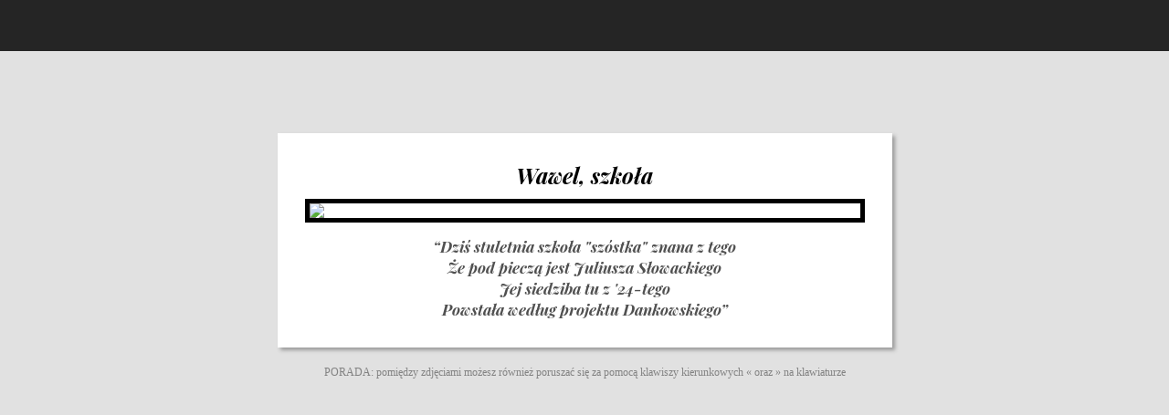

--- FILE ---
content_type: text/html; charset=utf-8
request_url: https://sosnowiec.toborek.info/wawel_szkola/
body_size: 2342
content:
<!DOCTYPE html PUBLIC "-//W3C//DTD XHTML 1.0 Strict//EN" "http://www.w3.org/TR/xhtml1/DTD/xhtml1-strict.dtd">
<html lang="pl">
	<head>
		<title>Wawel, szkoła - Sosnowiec wczoraj i dziś - Grzegorz Olszowski & Rafał Toborek</title>
		<meta name="viewport" content="width=device-width, initial-scale=1">
		<meta http-equiv="content-type" content="text/html; charset=utf-8">
		<meta http-equiv="content-style-type" content="text/css">
		<link href="/style.css" rel="stylesheet" type="text/css">
		<link rel="alternate" type="application/rss+xml" title="Sosnowiec wczoraj i dziś" href="http://feeds.feedburner.com/sosnowiec">
		<meta name="author" content="Grzegorz Olszowski & Rafał Toborek">
		<meta name="copyright" content="Grzegorz Olszowski & Rafał Toborek">
		<meta name="robots" content="index, follow, noarchive">
		<meta name="keywords" content="sosnowiec, stary, fotografia, grzegorz, olszowski, rafał, toborek, fotografie, zdjęcia, zdjęcie, zagłębie, śląsk">
		<meta name="description" content="Fotograficzna historia rozwoju miasta Sosnowiec">
		<link rel="shortcut icon" href="/favicon.ico">
		<link href="https://fonts.googleapis.com/css?family=Playfair+Display:700italic&subset=latin,latin-ext" rel="stylesheet" type="text/css">
		<link href="https://fonts.googleapis.com/css?family=Roboto:700&subset=latin,latin-ext" rel="stylesheet" type="text/css">
		<script src="https://ajax.aspnetcdn.com/ajax/jQuery/jquery-2.0.3.min.js"></script>
		<script>
			$(document).ready(function() {
				if ($(".zdjecie_duze").length > 0) {
					$("html, body").animate({scrollTop: $(".zdjecie_duze").offset().top}).keydown(function(event) {
 						if (event.which == 39)
							location.href = $("#nextImage").attr("href");
 						if (event.which == 37)
							location.href = $("#prevImage").attr("href");
					});
					setTimeout(function(){
						window.blur();
						window.focus();
					}, 1);
				}

				$(".aktualnosci .temat").click(function (){
					$(".aktualnosci .zawartosc").slideToggle();
				});
			})
		</script>
	</head>
	<body>
		<center>
			<div class="logo">
				<a href="/"><img src="/images/title.png" alt="Sosnowiec wczoraj i dziś" width="700" height="161" class="img-responsive"></a>
			</div>

			
			<div class="tresc">
														<ul class="nawigator" style="margin-top: 40px;">
						<li><a href="/sobieskiego_stawiki/" title="ul. Piłsudskiego" id="prevImage"><div class="svg-size-32 svg-left-active" title="Poprzednia strona"></div></a></li>
						<li><a href="/"><div class="svg-size-32 svg-home" title="Widok miniatur"></div></a></li>
						<li><a href="/pilsudskiego12/" title="ul. Sobieskiego, stawiki" id="nextImage"><div class="svg-size-32 svg-right-active" title="Następna strona"></div></a></li>
					</ul>
					<div class="zdjecie_duze">
						<div class="zdjecie_duze_opis">Wawel, szkoła</div>
						<a href="/pilsudskiego12/"><img src="/images/pics_normal/wawel_szkola.jpg" alt="Wawel, szkoła" width="603" height="700" class="img-responsive"></a>
													<div class="zdjecie_duze_informacja">&#8220;Dziś stuletnia szkoła "szóstka" znana z tego<br />Że pod pieczą jest Juliusza Słowackiego<br />Jej siedziba tu z '24-tego<br />Powstała według projektu Dankowskiego&#8221;</div>
											</div>
					<div class="nawigator_informacja">
						PORADA: pomiędzy zdjęciami możesz również poruszać się za pomocą klawiszy kierunkowych &laquo; oraz &raquo; na klawiaturze
					</div>
					<ul class="nawigator">
						<li><a href="/sobieskiego_stawiki/" title="ul. Piłsudskiego"><div class="svg-size-32 svg-left-active" title="Poprzednia strona"></div></a></li>
						<li><a href="/" title="Widok miniatur"><div class="svg-size-32 svg-home" title="Widok miniatur"></div></a></li>
						<li><a href="/pilsudskiego12/" title="ul. Sobieskiego, stawiki"><div class="svg-size-32 svg-right-active" title="Następna strona"></div></a></li>
					</ul>
							</div>

							<div class="komentarze">
					<div id="disqus_thread"></div>
					<script>
						var disqus_shortname = 'starysosnowiec';
						(function() {
							var dsq = document.createElement('script'); dsq.type = 'text/javascript'; dsq.async = true;
							dsq.src = '//' + disqus_shortname + '.disqus.com/embed.js';
							(document.getElementsByTagName('head')[0] || document.getElementsByTagName('body')[0]).appendChild(dsq);
						})();
					</script>
				</div>
			
			<div class="copyright">
				<div class="copyright_informacje">
					&copy; 2013-2026 <a href="mailto:jevson1@onet.eu">Grzegorz Olszowski</a> & <a href="https://toborek.info" target="_blank">Rafał Toborek</a>
					<br><br>
					Nie zezwalamy na wykorzystywanie zdjęć bez wcześniejszej zgody
					<br><br>
					W tym miejscu znajdowała się kiedyś oryginalna strona zawierająca stare zdjęcia Sosnowca, jednak ze względu na upływ czasu i zmianę technologii, strona przestała działać. Z jej archiwalną wersją możesz zapoznać się <a href="https://vimeo.com/351877475" target="_blank">tutaj</a>
					<br><br>
					Od 2013 roku zgromadziliśmy 417 fotografii oraz 101 671 ludzkich dusz
				</div>
			</div>
		</center>

		<script>
var _paq = _paq || [];
    _paq.push(['disableAlwaysUseSendBeacon']);
    _paq.push(['setRequestMethod', 'POST']);
    _paq.push(['trackPageView']);
    _paq.push(['enableLinkTracking']);
    (function() {
        var u="https://analityka.toborek.info/";
        _paq.push(['setTrackerUrl', u+'r.html']);
        _paq.push(['setSiteId', '14']);
        var d=document, g=d.createElement('script'), s=d.getElementsByTagName('script')[0];
        g.type='text/javascript'; g.async=true; g.defer=true; g.src=u+'r.js'; s.parentNode.insertBefore(g,s);
})();
</script>	</body>
</html>


--- FILE ---
content_type: text/css; charset=utf-8
request_url: https://sosnowiec.toborek.info/style.css
body_size: 950
content:
* {
	color: #fff;
	font-family: tahoma;
	font-size: 12px;
}

body {
	margin: 0;
	padding: 0;
	background: url('images/footer_bg.jpg') #252525;
}

.img-responsive {
    display: block;
	height: auto;
	max-width: 100%;
}

.tresc {
	background: #E1E1E1 url('images/bg.png');
	padding: 10px 0;
	background-size: 150px 150px;
}

.zdjecia_miniatury {
	display: inline-block;
	padding: 10px 10px 0 10px;
	max-width: 800px;
}

.zdjecie_male {
	display: inline-block;
	margin: 0 7px 15px 7px;
	width: 180px;
	vertical-align: top !important;
}

.zdjecie_male_miniatura {
	padding: 15px;
	background: #fff;
	box-shadow: #9B9B9B 3px 3px 4px;
}

.zdjecie_male img {
	border: 1px solid #000;
}

.zdjecie_male_opis {
	margin: 10px 0 0 0;
	text-align: center;
	color: #000;
	height: 30px !important;
	font-family: 'Playfair Display', serif;
	font-weight: bold;
	font-style: italic;
}

.zdjecie_duze {
	background: #fff;
	padding: 30px;
	display: inline-block;
	box-shadow: #9B9B9B 3px 3px 4px;
	margin: 10px 10px 20px 10px;
}

.zdjecie_duze img {
	border: 5px solid #000;
}

.zdjecie_duze_opis {
	font-weight: bold;
	font-size: 24px;
	color: #000;
	margin: 0 0 10px 0;
	font-family: 'Playfair Display', serif;
	font-weight: bold;
	font-style: italic;
}

.zdjecie_duze_informacja {
	color: #505050;
	margin-top: 15px;
	line-height: 23px;
	font-weight: bold;
	font-style: italic;
	font-size: 17px;
	font-family: 'Playfair Display', serif;
}

.copyright {
	width: 100%;
	padding: 25px 0 0;
	border-top: 2px solid #000;
}

.copyright_informacje {
	width: 85%;
	max-width: 600px;
	line-height: 22px;
	color: #E5E5E5;
	font-size: 14px;
	text-shadow: 1px 1px 3px #000;
	margin-bottom: 20px;
	font-family: 'Roboto', sans-serif;
}

.copyright_informacje a:link,
.copyright a:visited {
	text-decoration: none;
	color: #E5E5E5;
	font-size: inherit;
	font-family: inherit;
}

.copyright_informacje a:hover {
	text-decoration: underline;
	color: #E5E5E5;
	font-size: inherit;
	font-family: inherit;
}

.logo {
	width: 100%;
	background: #BCBCBC;
	padding: 10px 0;
	border-bottom: 2px solid #B2B2B2;
	background: url('images/header_bg.jpg') #BCBCBC;
}

.komentarze {
	width: 100%;
	padding: 20px 0;
	border-top: 2px solid #272727;
	background: url('images/comments_bg.jpg') #F5F5F5;
	background-size: 150px 150px;
}

#disqus_thread {
	width: 85%;
	max-width: 600px;
}

.nawigator {
	list-style-type: none;
	padding-left: 0;
}

.nawigator li {
	display: inline-block;
}

a img {
	border: none;
}

.wstep {
	white-space: pre-line;
	display: inline-block;
	width: 250px;
	color: #960903;
	text-shadow: 1px 1px 3px #ccc;
	line-height: 23px;
	font-weight: bold;
	font-style: italic;
	font-size: 16px;
	padding: 30px 0;
	font-family: 'Playfair Display', serif;
}

.wyszukiwarka {
	margin: 10px 0 20px 0;
}

.wyszukiwarka input {
	font-size: 16px;
	padding: 6px;
	color: #000;
	border: 1px solid #B2B2B2;
	background: #F7F7F7;
}

.wyszukiwarka input[type=text] {
	width: 85%;
	max-width: 600px;
	color: #ccc;
	margin: 0 10px 10px 10px;
}

.wyszukiwarka input[type=text]:hover {
	color: #000;
}

.wyszukiwarka input[type=submit] {
	cursor: pointer;
	font-family: 'Playfair Display',serif;
	font-style: italic;
	padding: 4px 6px;
}

.wyszukiwarka_wynik {
	max-width: 600px;
	width: 85%;
	margin: 20px 0;
	color: #000;
	font-weight: bold;
	background: #F7F7F7;
	padding: 8px 12px;
	box-shadow: 3px 3px 4px #9b9b9b;
	font-family: 'Playfair Display',serif;
	font-style: italic;
	font-size: 16px;
	color: #960903;
}

.wyszukiwarka_wynik strong {
	color: #000;
	font-size: 20px;
	font-weight: bold;
	font-family: inherit;
}

.wyszukiwarka_opis {
	color: #434343;
	font-family: 'Playfair Display',serif;
	font-style: italic;
	font-size: 14px;
	margin-top: 5px;
}

.nawigator_informacja {
	color: #838383;
	margin-bottom: 15px;
	width: 85%;
	max-width: 650px;
}

.aktualnosci {
	background: #fafafa;
	border-bottom: 2px solid #d3d3d3;
}

.aktualnosci .temat {
	font-family: 'Playfair Display', serif;
	color: #960903;
	font-weight: bold;
	font-size: 20px;
	padding: 10px 20px;
	cursor: pointer;
}

.aktualnosci .temat .naglowek {
	color: #313131;
	font-size: inherit;
	font-family: inherit;
}

.aktualnosci .zawartosc {
	text-indent: 50px;
	font-size: 15px;
	color: #000;
	padding: 0 50px 0 50px;
	line-height: 20px;
	text-align: left;
	display: none;
}

.aktualnosci .zawartosc .stopka {
	padding: 10px 20px 20px 0;
	text-align: right;
}

.aktualnosci .stopka,
.aktualnosci .stopka a:link,
.aktualnosci .stopka a:visited {
	font-family: 'Playfair Display', serif;
	color: #525252;
	font-weight: bold;
	font-size: 15px;
	text-decoration: none;
}

.aktualnosci .stopka a:hover {
	color: #000;
}

.svg-size-32 {
	width: 32px;
	height: 32px;
	display: inline-block;
}

.svg-left-active {
    background: url('images/left_active.svg') no-repeat;
}

.svg-left-inactive {
    background: url('images/left_inactive.svg') no-repeat;
}

.svg-right-active {
    background: url('images/right_active.svg') no-repeat;
}

.svg-right-inactive {
    background: url('images/right_inactive.svg') no-repeat;
}

.svg-home {
    background: url('images/home.svg') no-repeat;
}
